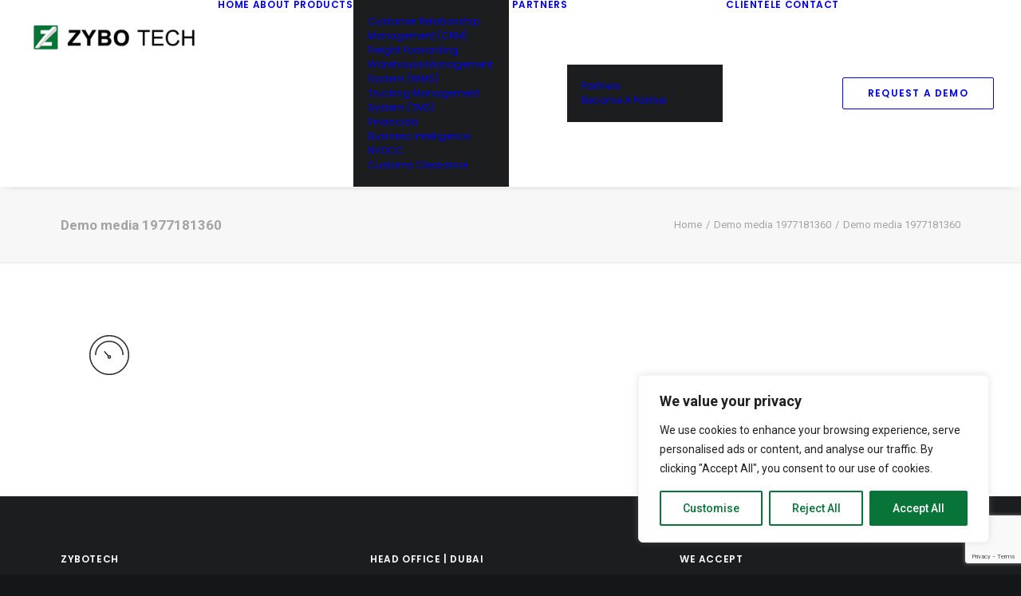

--- FILE ---
content_type: text/html; charset=utf-8
request_url: https://www.google.com/recaptcha/api2/anchor?ar=1&k=6LeHBtMUAAAAANctwO0UkrGCPdTpz1xBkxadG8OV&co=aHR0cHM6Ly96eWJvdGVjaC5jb206NDQz&hl=en&v=N67nZn4AqZkNcbeMu4prBgzg&size=invisible&anchor-ms=20000&execute-ms=30000&cb=p0haqtksqd9c
body_size: 48377
content:
<!DOCTYPE HTML><html dir="ltr" lang="en"><head><meta http-equiv="Content-Type" content="text/html; charset=UTF-8">
<meta http-equiv="X-UA-Compatible" content="IE=edge">
<title>reCAPTCHA</title>
<style type="text/css">
/* cyrillic-ext */
@font-face {
  font-family: 'Roboto';
  font-style: normal;
  font-weight: 400;
  font-stretch: 100%;
  src: url(//fonts.gstatic.com/s/roboto/v48/KFO7CnqEu92Fr1ME7kSn66aGLdTylUAMa3GUBHMdazTgWw.woff2) format('woff2');
  unicode-range: U+0460-052F, U+1C80-1C8A, U+20B4, U+2DE0-2DFF, U+A640-A69F, U+FE2E-FE2F;
}
/* cyrillic */
@font-face {
  font-family: 'Roboto';
  font-style: normal;
  font-weight: 400;
  font-stretch: 100%;
  src: url(//fonts.gstatic.com/s/roboto/v48/KFO7CnqEu92Fr1ME7kSn66aGLdTylUAMa3iUBHMdazTgWw.woff2) format('woff2');
  unicode-range: U+0301, U+0400-045F, U+0490-0491, U+04B0-04B1, U+2116;
}
/* greek-ext */
@font-face {
  font-family: 'Roboto';
  font-style: normal;
  font-weight: 400;
  font-stretch: 100%;
  src: url(//fonts.gstatic.com/s/roboto/v48/KFO7CnqEu92Fr1ME7kSn66aGLdTylUAMa3CUBHMdazTgWw.woff2) format('woff2');
  unicode-range: U+1F00-1FFF;
}
/* greek */
@font-face {
  font-family: 'Roboto';
  font-style: normal;
  font-weight: 400;
  font-stretch: 100%;
  src: url(//fonts.gstatic.com/s/roboto/v48/KFO7CnqEu92Fr1ME7kSn66aGLdTylUAMa3-UBHMdazTgWw.woff2) format('woff2');
  unicode-range: U+0370-0377, U+037A-037F, U+0384-038A, U+038C, U+038E-03A1, U+03A3-03FF;
}
/* math */
@font-face {
  font-family: 'Roboto';
  font-style: normal;
  font-weight: 400;
  font-stretch: 100%;
  src: url(//fonts.gstatic.com/s/roboto/v48/KFO7CnqEu92Fr1ME7kSn66aGLdTylUAMawCUBHMdazTgWw.woff2) format('woff2');
  unicode-range: U+0302-0303, U+0305, U+0307-0308, U+0310, U+0312, U+0315, U+031A, U+0326-0327, U+032C, U+032F-0330, U+0332-0333, U+0338, U+033A, U+0346, U+034D, U+0391-03A1, U+03A3-03A9, U+03B1-03C9, U+03D1, U+03D5-03D6, U+03F0-03F1, U+03F4-03F5, U+2016-2017, U+2034-2038, U+203C, U+2040, U+2043, U+2047, U+2050, U+2057, U+205F, U+2070-2071, U+2074-208E, U+2090-209C, U+20D0-20DC, U+20E1, U+20E5-20EF, U+2100-2112, U+2114-2115, U+2117-2121, U+2123-214F, U+2190, U+2192, U+2194-21AE, U+21B0-21E5, U+21F1-21F2, U+21F4-2211, U+2213-2214, U+2216-22FF, U+2308-230B, U+2310, U+2319, U+231C-2321, U+2336-237A, U+237C, U+2395, U+239B-23B7, U+23D0, U+23DC-23E1, U+2474-2475, U+25AF, U+25B3, U+25B7, U+25BD, U+25C1, U+25CA, U+25CC, U+25FB, U+266D-266F, U+27C0-27FF, U+2900-2AFF, U+2B0E-2B11, U+2B30-2B4C, U+2BFE, U+3030, U+FF5B, U+FF5D, U+1D400-1D7FF, U+1EE00-1EEFF;
}
/* symbols */
@font-face {
  font-family: 'Roboto';
  font-style: normal;
  font-weight: 400;
  font-stretch: 100%;
  src: url(//fonts.gstatic.com/s/roboto/v48/KFO7CnqEu92Fr1ME7kSn66aGLdTylUAMaxKUBHMdazTgWw.woff2) format('woff2');
  unicode-range: U+0001-000C, U+000E-001F, U+007F-009F, U+20DD-20E0, U+20E2-20E4, U+2150-218F, U+2190, U+2192, U+2194-2199, U+21AF, U+21E6-21F0, U+21F3, U+2218-2219, U+2299, U+22C4-22C6, U+2300-243F, U+2440-244A, U+2460-24FF, U+25A0-27BF, U+2800-28FF, U+2921-2922, U+2981, U+29BF, U+29EB, U+2B00-2BFF, U+4DC0-4DFF, U+FFF9-FFFB, U+10140-1018E, U+10190-1019C, U+101A0, U+101D0-101FD, U+102E0-102FB, U+10E60-10E7E, U+1D2C0-1D2D3, U+1D2E0-1D37F, U+1F000-1F0FF, U+1F100-1F1AD, U+1F1E6-1F1FF, U+1F30D-1F30F, U+1F315, U+1F31C, U+1F31E, U+1F320-1F32C, U+1F336, U+1F378, U+1F37D, U+1F382, U+1F393-1F39F, U+1F3A7-1F3A8, U+1F3AC-1F3AF, U+1F3C2, U+1F3C4-1F3C6, U+1F3CA-1F3CE, U+1F3D4-1F3E0, U+1F3ED, U+1F3F1-1F3F3, U+1F3F5-1F3F7, U+1F408, U+1F415, U+1F41F, U+1F426, U+1F43F, U+1F441-1F442, U+1F444, U+1F446-1F449, U+1F44C-1F44E, U+1F453, U+1F46A, U+1F47D, U+1F4A3, U+1F4B0, U+1F4B3, U+1F4B9, U+1F4BB, U+1F4BF, U+1F4C8-1F4CB, U+1F4D6, U+1F4DA, U+1F4DF, U+1F4E3-1F4E6, U+1F4EA-1F4ED, U+1F4F7, U+1F4F9-1F4FB, U+1F4FD-1F4FE, U+1F503, U+1F507-1F50B, U+1F50D, U+1F512-1F513, U+1F53E-1F54A, U+1F54F-1F5FA, U+1F610, U+1F650-1F67F, U+1F687, U+1F68D, U+1F691, U+1F694, U+1F698, U+1F6AD, U+1F6B2, U+1F6B9-1F6BA, U+1F6BC, U+1F6C6-1F6CF, U+1F6D3-1F6D7, U+1F6E0-1F6EA, U+1F6F0-1F6F3, U+1F6F7-1F6FC, U+1F700-1F7FF, U+1F800-1F80B, U+1F810-1F847, U+1F850-1F859, U+1F860-1F887, U+1F890-1F8AD, U+1F8B0-1F8BB, U+1F8C0-1F8C1, U+1F900-1F90B, U+1F93B, U+1F946, U+1F984, U+1F996, U+1F9E9, U+1FA00-1FA6F, U+1FA70-1FA7C, U+1FA80-1FA89, U+1FA8F-1FAC6, U+1FACE-1FADC, U+1FADF-1FAE9, U+1FAF0-1FAF8, U+1FB00-1FBFF;
}
/* vietnamese */
@font-face {
  font-family: 'Roboto';
  font-style: normal;
  font-weight: 400;
  font-stretch: 100%;
  src: url(//fonts.gstatic.com/s/roboto/v48/KFO7CnqEu92Fr1ME7kSn66aGLdTylUAMa3OUBHMdazTgWw.woff2) format('woff2');
  unicode-range: U+0102-0103, U+0110-0111, U+0128-0129, U+0168-0169, U+01A0-01A1, U+01AF-01B0, U+0300-0301, U+0303-0304, U+0308-0309, U+0323, U+0329, U+1EA0-1EF9, U+20AB;
}
/* latin-ext */
@font-face {
  font-family: 'Roboto';
  font-style: normal;
  font-weight: 400;
  font-stretch: 100%;
  src: url(//fonts.gstatic.com/s/roboto/v48/KFO7CnqEu92Fr1ME7kSn66aGLdTylUAMa3KUBHMdazTgWw.woff2) format('woff2');
  unicode-range: U+0100-02BA, U+02BD-02C5, U+02C7-02CC, U+02CE-02D7, U+02DD-02FF, U+0304, U+0308, U+0329, U+1D00-1DBF, U+1E00-1E9F, U+1EF2-1EFF, U+2020, U+20A0-20AB, U+20AD-20C0, U+2113, U+2C60-2C7F, U+A720-A7FF;
}
/* latin */
@font-face {
  font-family: 'Roboto';
  font-style: normal;
  font-weight: 400;
  font-stretch: 100%;
  src: url(//fonts.gstatic.com/s/roboto/v48/KFO7CnqEu92Fr1ME7kSn66aGLdTylUAMa3yUBHMdazQ.woff2) format('woff2');
  unicode-range: U+0000-00FF, U+0131, U+0152-0153, U+02BB-02BC, U+02C6, U+02DA, U+02DC, U+0304, U+0308, U+0329, U+2000-206F, U+20AC, U+2122, U+2191, U+2193, U+2212, U+2215, U+FEFF, U+FFFD;
}
/* cyrillic-ext */
@font-face {
  font-family: 'Roboto';
  font-style: normal;
  font-weight: 500;
  font-stretch: 100%;
  src: url(//fonts.gstatic.com/s/roboto/v48/KFO7CnqEu92Fr1ME7kSn66aGLdTylUAMa3GUBHMdazTgWw.woff2) format('woff2');
  unicode-range: U+0460-052F, U+1C80-1C8A, U+20B4, U+2DE0-2DFF, U+A640-A69F, U+FE2E-FE2F;
}
/* cyrillic */
@font-face {
  font-family: 'Roboto';
  font-style: normal;
  font-weight: 500;
  font-stretch: 100%;
  src: url(//fonts.gstatic.com/s/roboto/v48/KFO7CnqEu92Fr1ME7kSn66aGLdTylUAMa3iUBHMdazTgWw.woff2) format('woff2');
  unicode-range: U+0301, U+0400-045F, U+0490-0491, U+04B0-04B1, U+2116;
}
/* greek-ext */
@font-face {
  font-family: 'Roboto';
  font-style: normal;
  font-weight: 500;
  font-stretch: 100%;
  src: url(//fonts.gstatic.com/s/roboto/v48/KFO7CnqEu92Fr1ME7kSn66aGLdTylUAMa3CUBHMdazTgWw.woff2) format('woff2');
  unicode-range: U+1F00-1FFF;
}
/* greek */
@font-face {
  font-family: 'Roboto';
  font-style: normal;
  font-weight: 500;
  font-stretch: 100%;
  src: url(//fonts.gstatic.com/s/roboto/v48/KFO7CnqEu92Fr1ME7kSn66aGLdTylUAMa3-UBHMdazTgWw.woff2) format('woff2');
  unicode-range: U+0370-0377, U+037A-037F, U+0384-038A, U+038C, U+038E-03A1, U+03A3-03FF;
}
/* math */
@font-face {
  font-family: 'Roboto';
  font-style: normal;
  font-weight: 500;
  font-stretch: 100%;
  src: url(//fonts.gstatic.com/s/roboto/v48/KFO7CnqEu92Fr1ME7kSn66aGLdTylUAMawCUBHMdazTgWw.woff2) format('woff2');
  unicode-range: U+0302-0303, U+0305, U+0307-0308, U+0310, U+0312, U+0315, U+031A, U+0326-0327, U+032C, U+032F-0330, U+0332-0333, U+0338, U+033A, U+0346, U+034D, U+0391-03A1, U+03A3-03A9, U+03B1-03C9, U+03D1, U+03D5-03D6, U+03F0-03F1, U+03F4-03F5, U+2016-2017, U+2034-2038, U+203C, U+2040, U+2043, U+2047, U+2050, U+2057, U+205F, U+2070-2071, U+2074-208E, U+2090-209C, U+20D0-20DC, U+20E1, U+20E5-20EF, U+2100-2112, U+2114-2115, U+2117-2121, U+2123-214F, U+2190, U+2192, U+2194-21AE, U+21B0-21E5, U+21F1-21F2, U+21F4-2211, U+2213-2214, U+2216-22FF, U+2308-230B, U+2310, U+2319, U+231C-2321, U+2336-237A, U+237C, U+2395, U+239B-23B7, U+23D0, U+23DC-23E1, U+2474-2475, U+25AF, U+25B3, U+25B7, U+25BD, U+25C1, U+25CA, U+25CC, U+25FB, U+266D-266F, U+27C0-27FF, U+2900-2AFF, U+2B0E-2B11, U+2B30-2B4C, U+2BFE, U+3030, U+FF5B, U+FF5D, U+1D400-1D7FF, U+1EE00-1EEFF;
}
/* symbols */
@font-face {
  font-family: 'Roboto';
  font-style: normal;
  font-weight: 500;
  font-stretch: 100%;
  src: url(//fonts.gstatic.com/s/roboto/v48/KFO7CnqEu92Fr1ME7kSn66aGLdTylUAMaxKUBHMdazTgWw.woff2) format('woff2');
  unicode-range: U+0001-000C, U+000E-001F, U+007F-009F, U+20DD-20E0, U+20E2-20E4, U+2150-218F, U+2190, U+2192, U+2194-2199, U+21AF, U+21E6-21F0, U+21F3, U+2218-2219, U+2299, U+22C4-22C6, U+2300-243F, U+2440-244A, U+2460-24FF, U+25A0-27BF, U+2800-28FF, U+2921-2922, U+2981, U+29BF, U+29EB, U+2B00-2BFF, U+4DC0-4DFF, U+FFF9-FFFB, U+10140-1018E, U+10190-1019C, U+101A0, U+101D0-101FD, U+102E0-102FB, U+10E60-10E7E, U+1D2C0-1D2D3, U+1D2E0-1D37F, U+1F000-1F0FF, U+1F100-1F1AD, U+1F1E6-1F1FF, U+1F30D-1F30F, U+1F315, U+1F31C, U+1F31E, U+1F320-1F32C, U+1F336, U+1F378, U+1F37D, U+1F382, U+1F393-1F39F, U+1F3A7-1F3A8, U+1F3AC-1F3AF, U+1F3C2, U+1F3C4-1F3C6, U+1F3CA-1F3CE, U+1F3D4-1F3E0, U+1F3ED, U+1F3F1-1F3F3, U+1F3F5-1F3F7, U+1F408, U+1F415, U+1F41F, U+1F426, U+1F43F, U+1F441-1F442, U+1F444, U+1F446-1F449, U+1F44C-1F44E, U+1F453, U+1F46A, U+1F47D, U+1F4A3, U+1F4B0, U+1F4B3, U+1F4B9, U+1F4BB, U+1F4BF, U+1F4C8-1F4CB, U+1F4D6, U+1F4DA, U+1F4DF, U+1F4E3-1F4E6, U+1F4EA-1F4ED, U+1F4F7, U+1F4F9-1F4FB, U+1F4FD-1F4FE, U+1F503, U+1F507-1F50B, U+1F50D, U+1F512-1F513, U+1F53E-1F54A, U+1F54F-1F5FA, U+1F610, U+1F650-1F67F, U+1F687, U+1F68D, U+1F691, U+1F694, U+1F698, U+1F6AD, U+1F6B2, U+1F6B9-1F6BA, U+1F6BC, U+1F6C6-1F6CF, U+1F6D3-1F6D7, U+1F6E0-1F6EA, U+1F6F0-1F6F3, U+1F6F7-1F6FC, U+1F700-1F7FF, U+1F800-1F80B, U+1F810-1F847, U+1F850-1F859, U+1F860-1F887, U+1F890-1F8AD, U+1F8B0-1F8BB, U+1F8C0-1F8C1, U+1F900-1F90B, U+1F93B, U+1F946, U+1F984, U+1F996, U+1F9E9, U+1FA00-1FA6F, U+1FA70-1FA7C, U+1FA80-1FA89, U+1FA8F-1FAC6, U+1FACE-1FADC, U+1FADF-1FAE9, U+1FAF0-1FAF8, U+1FB00-1FBFF;
}
/* vietnamese */
@font-face {
  font-family: 'Roboto';
  font-style: normal;
  font-weight: 500;
  font-stretch: 100%;
  src: url(//fonts.gstatic.com/s/roboto/v48/KFO7CnqEu92Fr1ME7kSn66aGLdTylUAMa3OUBHMdazTgWw.woff2) format('woff2');
  unicode-range: U+0102-0103, U+0110-0111, U+0128-0129, U+0168-0169, U+01A0-01A1, U+01AF-01B0, U+0300-0301, U+0303-0304, U+0308-0309, U+0323, U+0329, U+1EA0-1EF9, U+20AB;
}
/* latin-ext */
@font-face {
  font-family: 'Roboto';
  font-style: normal;
  font-weight: 500;
  font-stretch: 100%;
  src: url(//fonts.gstatic.com/s/roboto/v48/KFO7CnqEu92Fr1ME7kSn66aGLdTylUAMa3KUBHMdazTgWw.woff2) format('woff2');
  unicode-range: U+0100-02BA, U+02BD-02C5, U+02C7-02CC, U+02CE-02D7, U+02DD-02FF, U+0304, U+0308, U+0329, U+1D00-1DBF, U+1E00-1E9F, U+1EF2-1EFF, U+2020, U+20A0-20AB, U+20AD-20C0, U+2113, U+2C60-2C7F, U+A720-A7FF;
}
/* latin */
@font-face {
  font-family: 'Roboto';
  font-style: normal;
  font-weight: 500;
  font-stretch: 100%;
  src: url(//fonts.gstatic.com/s/roboto/v48/KFO7CnqEu92Fr1ME7kSn66aGLdTylUAMa3yUBHMdazQ.woff2) format('woff2');
  unicode-range: U+0000-00FF, U+0131, U+0152-0153, U+02BB-02BC, U+02C6, U+02DA, U+02DC, U+0304, U+0308, U+0329, U+2000-206F, U+20AC, U+2122, U+2191, U+2193, U+2212, U+2215, U+FEFF, U+FFFD;
}
/* cyrillic-ext */
@font-face {
  font-family: 'Roboto';
  font-style: normal;
  font-weight: 900;
  font-stretch: 100%;
  src: url(//fonts.gstatic.com/s/roboto/v48/KFO7CnqEu92Fr1ME7kSn66aGLdTylUAMa3GUBHMdazTgWw.woff2) format('woff2');
  unicode-range: U+0460-052F, U+1C80-1C8A, U+20B4, U+2DE0-2DFF, U+A640-A69F, U+FE2E-FE2F;
}
/* cyrillic */
@font-face {
  font-family: 'Roboto';
  font-style: normal;
  font-weight: 900;
  font-stretch: 100%;
  src: url(//fonts.gstatic.com/s/roboto/v48/KFO7CnqEu92Fr1ME7kSn66aGLdTylUAMa3iUBHMdazTgWw.woff2) format('woff2');
  unicode-range: U+0301, U+0400-045F, U+0490-0491, U+04B0-04B1, U+2116;
}
/* greek-ext */
@font-face {
  font-family: 'Roboto';
  font-style: normal;
  font-weight: 900;
  font-stretch: 100%;
  src: url(//fonts.gstatic.com/s/roboto/v48/KFO7CnqEu92Fr1ME7kSn66aGLdTylUAMa3CUBHMdazTgWw.woff2) format('woff2');
  unicode-range: U+1F00-1FFF;
}
/* greek */
@font-face {
  font-family: 'Roboto';
  font-style: normal;
  font-weight: 900;
  font-stretch: 100%;
  src: url(//fonts.gstatic.com/s/roboto/v48/KFO7CnqEu92Fr1ME7kSn66aGLdTylUAMa3-UBHMdazTgWw.woff2) format('woff2');
  unicode-range: U+0370-0377, U+037A-037F, U+0384-038A, U+038C, U+038E-03A1, U+03A3-03FF;
}
/* math */
@font-face {
  font-family: 'Roboto';
  font-style: normal;
  font-weight: 900;
  font-stretch: 100%;
  src: url(//fonts.gstatic.com/s/roboto/v48/KFO7CnqEu92Fr1ME7kSn66aGLdTylUAMawCUBHMdazTgWw.woff2) format('woff2');
  unicode-range: U+0302-0303, U+0305, U+0307-0308, U+0310, U+0312, U+0315, U+031A, U+0326-0327, U+032C, U+032F-0330, U+0332-0333, U+0338, U+033A, U+0346, U+034D, U+0391-03A1, U+03A3-03A9, U+03B1-03C9, U+03D1, U+03D5-03D6, U+03F0-03F1, U+03F4-03F5, U+2016-2017, U+2034-2038, U+203C, U+2040, U+2043, U+2047, U+2050, U+2057, U+205F, U+2070-2071, U+2074-208E, U+2090-209C, U+20D0-20DC, U+20E1, U+20E5-20EF, U+2100-2112, U+2114-2115, U+2117-2121, U+2123-214F, U+2190, U+2192, U+2194-21AE, U+21B0-21E5, U+21F1-21F2, U+21F4-2211, U+2213-2214, U+2216-22FF, U+2308-230B, U+2310, U+2319, U+231C-2321, U+2336-237A, U+237C, U+2395, U+239B-23B7, U+23D0, U+23DC-23E1, U+2474-2475, U+25AF, U+25B3, U+25B7, U+25BD, U+25C1, U+25CA, U+25CC, U+25FB, U+266D-266F, U+27C0-27FF, U+2900-2AFF, U+2B0E-2B11, U+2B30-2B4C, U+2BFE, U+3030, U+FF5B, U+FF5D, U+1D400-1D7FF, U+1EE00-1EEFF;
}
/* symbols */
@font-face {
  font-family: 'Roboto';
  font-style: normal;
  font-weight: 900;
  font-stretch: 100%;
  src: url(//fonts.gstatic.com/s/roboto/v48/KFO7CnqEu92Fr1ME7kSn66aGLdTylUAMaxKUBHMdazTgWw.woff2) format('woff2');
  unicode-range: U+0001-000C, U+000E-001F, U+007F-009F, U+20DD-20E0, U+20E2-20E4, U+2150-218F, U+2190, U+2192, U+2194-2199, U+21AF, U+21E6-21F0, U+21F3, U+2218-2219, U+2299, U+22C4-22C6, U+2300-243F, U+2440-244A, U+2460-24FF, U+25A0-27BF, U+2800-28FF, U+2921-2922, U+2981, U+29BF, U+29EB, U+2B00-2BFF, U+4DC0-4DFF, U+FFF9-FFFB, U+10140-1018E, U+10190-1019C, U+101A0, U+101D0-101FD, U+102E0-102FB, U+10E60-10E7E, U+1D2C0-1D2D3, U+1D2E0-1D37F, U+1F000-1F0FF, U+1F100-1F1AD, U+1F1E6-1F1FF, U+1F30D-1F30F, U+1F315, U+1F31C, U+1F31E, U+1F320-1F32C, U+1F336, U+1F378, U+1F37D, U+1F382, U+1F393-1F39F, U+1F3A7-1F3A8, U+1F3AC-1F3AF, U+1F3C2, U+1F3C4-1F3C6, U+1F3CA-1F3CE, U+1F3D4-1F3E0, U+1F3ED, U+1F3F1-1F3F3, U+1F3F5-1F3F7, U+1F408, U+1F415, U+1F41F, U+1F426, U+1F43F, U+1F441-1F442, U+1F444, U+1F446-1F449, U+1F44C-1F44E, U+1F453, U+1F46A, U+1F47D, U+1F4A3, U+1F4B0, U+1F4B3, U+1F4B9, U+1F4BB, U+1F4BF, U+1F4C8-1F4CB, U+1F4D6, U+1F4DA, U+1F4DF, U+1F4E3-1F4E6, U+1F4EA-1F4ED, U+1F4F7, U+1F4F9-1F4FB, U+1F4FD-1F4FE, U+1F503, U+1F507-1F50B, U+1F50D, U+1F512-1F513, U+1F53E-1F54A, U+1F54F-1F5FA, U+1F610, U+1F650-1F67F, U+1F687, U+1F68D, U+1F691, U+1F694, U+1F698, U+1F6AD, U+1F6B2, U+1F6B9-1F6BA, U+1F6BC, U+1F6C6-1F6CF, U+1F6D3-1F6D7, U+1F6E0-1F6EA, U+1F6F0-1F6F3, U+1F6F7-1F6FC, U+1F700-1F7FF, U+1F800-1F80B, U+1F810-1F847, U+1F850-1F859, U+1F860-1F887, U+1F890-1F8AD, U+1F8B0-1F8BB, U+1F8C0-1F8C1, U+1F900-1F90B, U+1F93B, U+1F946, U+1F984, U+1F996, U+1F9E9, U+1FA00-1FA6F, U+1FA70-1FA7C, U+1FA80-1FA89, U+1FA8F-1FAC6, U+1FACE-1FADC, U+1FADF-1FAE9, U+1FAF0-1FAF8, U+1FB00-1FBFF;
}
/* vietnamese */
@font-face {
  font-family: 'Roboto';
  font-style: normal;
  font-weight: 900;
  font-stretch: 100%;
  src: url(//fonts.gstatic.com/s/roboto/v48/KFO7CnqEu92Fr1ME7kSn66aGLdTylUAMa3OUBHMdazTgWw.woff2) format('woff2');
  unicode-range: U+0102-0103, U+0110-0111, U+0128-0129, U+0168-0169, U+01A0-01A1, U+01AF-01B0, U+0300-0301, U+0303-0304, U+0308-0309, U+0323, U+0329, U+1EA0-1EF9, U+20AB;
}
/* latin-ext */
@font-face {
  font-family: 'Roboto';
  font-style: normal;
  font-weight: 900;
  font-stretch: 100%;
  src: url(//fonts.gstatic.com/s/roboto/v48/KFO7CnqEu92Fr1ME7kSn66aGLdTylUAMa3KUBHMdazTgWw.woff2) format('woff2');
  unicode-range: U+0100-02BA, U+02BD-02C5, U+02C7-02CC, U+02CE-02D7, U+02DD-02FF, U+0304, U+0308, U+0329, U+1D00-1DBF, U+1E00-1E9F, U+1EF2-1EFF, U+2020, U+20A0-20AB, U+20AD-20C0, U+2113, U+2C60-2C7F, U+A720-A7FF;
}
/* latin */
@font-face {
  font-family: 'Roboto';
  font-style: normal;
  font-weight: 900;
  font-stretch: 100%;
  src: url(//fonts.gstatic.com/s/roboto/v48/KFO7CnqEu92Fr1ME7kSn66aGLdTylUAMa3yUBHMdazQ.woff2) format('woff2');
  unicode-range: U+0000-00FF, U+0131, U+0152-0153, U+02BB-02BC, U+02C6, U+02DA, U+02DC, U+0304, U+0308, U+0329, U+2000-206F, U+20AC, U+2122, U+2191, U+2193, U+2212, U+2215, U+FEFF, U+FFFD;
}

</style>
<link rel="stylesheet" type="text/css" href="https://www.gstatic.com/recaptcha/releases/N67nZn4AqZkNcbeMu4prBgzg/styles__ltr.css">
<script nonce="bqqpprMPITP-38VR9sIpzw" type="text/javascript">window['__recaptcha_api'] = 'https://www.google.com/recaptcha/api2/';</script>
<script type="text/javascript" src="https://www.gstatic.com/recaptcha/releases/N67nZn4AqZkNcbeMu4prBgzg/recaptcha__en.js" nonce="bqqpprMPITP-38VR9sIpzw">
      
    </script></head>
<body><div id="rc-anchor-alert" class="rc-anchor-alert"></div>
<input type="hidden" id="recaptcha-token" value="[base64]">
<script type="text/javascript" nonce="bqqpprMPITP-38VR9sIpzw">
      recaptcha.anchor.Main.init("[\x22ainput\x22,[\x22bgdata\x22,\x22\x22,\[base64]/[base64]/[base64]/[base64]/[base64]/[base64]/KGcoTywyNTMsTy5PKSxVRyhPLEMpKTpnKE8sMjUzLEMpLE8pKSxsKSksTykpfSxieT1mdW5jdGlvbihDLE8sdSxsKXtmb3IobD0odT1SKEMpLDApO08+MDtPLS0pbD1sPDw4fFooQyk7ZyhDLHUsbCl9LFVHPWZ1bmN0aW9uKEMsTyl7Qy5pLmxlbmd0aD4xMDQ/[base64]/[base64]/[base64]/[base64]/[base64]/[base64]/[base64]\\u003d\x22,\[base64]\x22,\x22w4QCw5wNwoBzwpYoY3BSAF1TTsKvw4XDqsKtc3PCrn7ChcOcw7VswrHCqcKHNRHCnW5Pc8O9CcOYCATDojojBcOtMhrCgGPDp1w2woJ6cGnDlTNow4k3WinDiEDDtcKecS7DoFzDg0TDmcONFUIQHk0RwrREwrA1wq9zTh1Dw6nClcKNw6PDljYFwqQwwp/DjsOsw6Qiw43Di8OfQVEfwpZtQChSwqXCoGpqeMOWwrTCrnVfcEHCkV5xw5HCt3h7w7rCg8OiZSJvWQ7DggPCuQwZYjFGw5Bawow6HsO/w57CkcKjfEUewot1TArCmcO/wpsswq9CwoTCmX7Cn8KOARDCkgNsW8OtSx7DiyMNesK9w5pALnBrYsOvw65DIMKcNcOHJGRSNkDCv8O1RsODcl3CocOYATjCmDjCozg8w67DgmkCdsO5wo3Drm4fDgwYw6nDo8OIZRU8BcOEDsKmw7jCi2vDsMOZNcOVw4d/[base64]/DsMKrwox5BsODTF7DgSYCwpBTw5pBBVI8wqrDkMOfw6ggDFhLDjHChcKQNcK7YMOXw7ZlOg0fwoInw5zCjksUw5DDs8K2E8OWEcKGPMK9XFDCp2pyU37DmMK0wr1gJsO/w6DDi8K/cH3CpCbDl8OKKsKjwpAFwpfClsODwo/DocKRZcORw4rClXEXXMOrwp/Ck8OyMk/DnEINA8OKGnx0w4DDtcOeQ1LDnV45X8OIwqNtbENtZAjDqcK6w7FVT8OZMXPClQrDpcKdw79pwpIgwpfDi0rDpW0NwqfCusKOwqRXAsKqecO1ESTCqMKFMHYXwqdGBlQjQnPCr8KlwqUfekxULcKAwrXCgGLDvsKew61Mw4dYwqTDqcKmHkkNScOzKCfCoC/DksOww7hGOnPCssKDR1LDjMKxw64cw4FtwotgPm3DvsOHHsKNV8KbVW5XwrnDrkh3Fi/CgVxqKMK+AzZewpHCosKRJXfDg8K9OcKbw4nCjMO8KcOzwqMEwpXDu8KbPcOSw5rCo8KoXMKxH17CjjHCvC4gW8Kdw5XDvcO0w6Z6w4IQIsKow4hpMjTDhA5IH8OPD8K6Rw0cw65pRMOiYMKtwpTCncK/[base64]/CosK1w5HDqCXDoMKNwp7DqClLwoh6wrg/wrpvw5YmL8OEClzDvkDClMKUIHjCrsK4wqfCvcOwEgROwrzDt0RKSwPDl3zDv3QLwodlwqLCk8OpCxVvwptaRsKHRwzDk2YcRMKZwrzCkC/CtcKVw48eQgjCtVQpGnHCqGUww5rCn250w47Cq8KkbnHDn8OMw4TDrjVlJT4yw7kJaEDCk3Vpw5fDrcOiwpnDvTXCpMOBMlfClU3DhUhVDEIQw58XBcOJIsKYw6/DtSvDmHHDuUVlfl4Xw6YmD8KDw7pZw7sLHkgYDcKNSH7CjcKSf1U2w5bDhUfChBDDizbChxliQkQTwqUUw6bDnU7Cv33DtsOtwroRwpTCkUsWDV5uw5DDvmQIJmVhRTrDiMOkw5w8wqt/w61PN8KvAMK2w4AfwqRnRTvDn8Knw6wBw5zCvzI/wr8nacKrw6rDhsOWOsK7LAbDqsK3w5fCqT96U2o1w44tDMKLFcKxcyTCvsODw4HDl8O7K8OZIHM3M3FqwrfCsxs6w4nDi0/CvHgTwrnCvcOjw53DthnDo8KxCmsIPcKWw4rDqXdowovDu8OwwozDtMK1ND/[base64]/[base64]/DtcKDD8K+MMOkwpPDkSoqwptIFzFKwqkdwqwlwpkTEQwywrjCpio6YsKswqxrw5zDvT3Cshx3fV3DgWXCmsKIwrZpwo/DgzPDocOTw7rCrcKIG3lQwozDsMOuSsOEw4fDgjHCqHLCjsKxwo/DvMKJBlLDr2DCuAnDhMKlPsOiclxAYXA/wrLCizRvw6HDrMOSTcOzw6rDvVVvw7ZzKsOkwpENJC5gATHCg1zCuEMpYMOww6tnUcO0w502QCjDjl0TwpfDjMKwCsK/UMK/JcOlwrXCl8KDw4ITwrxWXsKsbVzDphBhw7HDuWjDqhI0w5oJMMOYwr1Bwr/DmcOKwqNfQT9MwpXCpMOAYVDCrsKSXcKlw4E8w7o2IcOdX8OVKcKxw4Y0OMK1BRvCgyBcfkk2w4LDiGQGwpfDoMK9bMKrXsOzwrLDuMOVNG/DpcOMA2EHw5TCvMOxFsKAImzDhsKeXjXCusKmwoFiw4RdwqXDmsK+elJfEcOORnHCuzh/IsKSGBHDsMKTw71mOCjCgHnDqUvCqRPCqSgQw4kHw5PCsSTDvhVrb8KDTR4Ewr7CrMOrEA/Cq3bCgMO6w4Yvwp0ww58CeijClGTCjsKew49Twrg8L19iw40AEcOiT8O7S8KxwrFww7bDqAMdwo/DvcKBRS7CtcKPw51owoDDjcKeE8OOA0HCsCbCh2DCmFTCuQTDp1QVwodUwqzCpsO4wrgQw7YcJ8OCVAVEw7LDssO4wrvDgTF4w74ewp/[base64]/w6MYwohqw77ComTDrkF/ISlXTnLDsMOKQ8OqSk7CosO9w7I0fh8RUMKkwpMWAWI3wqIvJ8Kvw54yLDbCkmbCmMK0w51ka8KGbMOMwpLCmsKRwqM7ScKeVcOrRMOGw7cAAcOLGwYQJ8K1MgvCl8Oow61bAMOkJwXDhsKOwpvDtsK7wrtgIl15FjRdwo/[base64]/[base64]/Dgw0rM8OSW8K/wqvDhcKubFt3JMOTKEtSw7nCkH9sZEBQPhNyfhRte8K5ZMKOwpUJKcOtDsOqMsKWKsOjOsOoI8K5FMOZw60EwoYBdcO3w4pLVA0fR1d6IsK+QjFOBkZpwp/Dn8K7w499w4VHw481wpBmNwtnenrDjcKSw48/[base64]/ChsKsGcKXwoEBw6ICEcOOE1XCjcKXecKVFQt0wrbCgcOXM8O8w5AIwoV4WAtfw4zCog5cJMKiJMKyV1k1w4Efw4bDjMO7PMObw6puEMOhIMKsUxhKwpHCgsKvB8KAS8KFVMOMScOVYMK1P3cCO8KjwrwLw6rDh8K6w5lIBj/DucOJwoHCgClWPj8ZwqTCuG4Fw5HDtFzDsMKDwoE1JxrDv8KaBxjDgMO3RVPCqyfChkIpUcKUw5bDtcO0w5YONMKeVMKXwqsXw4rCpl5dXsOvUMOSSBwpw43DqXoWwog0CcKFR8OxHkfDs000C8Onwq/CvGvClMOFW8OMZVofOFQCw4NbEgTDiHkXw7TDlm7CtwpTCQfCmwrDjsO9w7puw5PDusK3dsOQASQZb8O1wrF3BWHChMOqHMK9woHChQkVMcOZw5c9Y8Kqw6IwXwlIwppbw5fDhU5jcsOkw6/DsMOiMcOww7Vjw5tXwqBiwqNdKDkDwoPCgcOZbgTCoj0vUMOWNMO/N8Knw6wqBRLDhcKVw4XCsMKhw4PCoRPCmg7DrCLDlG/[base64]/[base64]/wpBTwqcXw48UFWRswofDscKiwrXCs0hfwoLDmWoUOzd7J8OZwqXChWfCsxcXwq/[base64]/[base64]/[base64]/AwEew6jCuGPCmDwVw5jDqcONw7czwqvCgMO4CsKNZMK4L8O8wr0xZhDDuHsaTAjDocKhfBNJFsK9wqQRwpJmecO9w4MXw6BSwr1LWMO8PsKHw4RmTApBw5FuwobCjsO6Z8OhRRPCqMKOw79Vw7/Cl8KvVMOPw4HDi8Ohwocsw5LCp8O+XmHDr2ILwo/Dl8OBPU5EacOKJ0fDscOEwow4w6jDjsO/w4ELwp3DmFRDw7ZDwrs+wpAxbSXCkWjCv33Dl0nCmcOdbE/[base64]/O8KxwoBvCinDoikRw7pGw7/Cn8OZwoN4X0DCthnCiwoiw6vDo2ouwpDDlXFVw5LCo2U8wpXCiRsZw7E5w5UUw7oew61wwrEMM8KYw6/[base64]/DvMOSwq/CnMKBLX/[base64]/Dl8Oew5HDocKDfWNpwq7CqjRjAQjDnsOKRMOFw7XDmcOaw4dGw5fCmsKewpbCrcKyAmzCpClRwojDtH7ChnjDiMKtw6waUMOTS8KTN3XCnQkKwpHCo8Ojwqddw7bDncKJwoXDjU8UIMORwr3ClsOqw5xvXcO/eHLCiMODGwHDlcOMU8K4Xh1UAnh4w7IIQ3h4E8O6RsKTw5/Ct8OPw7Y1ScK9Y8KVPwVTBsKiw5HDsVvDt3nCmmzCqzBAA8KOXMOYwoMEw6A3wpI2HDvCu8O9fC/DocO3VsO/w7kSw748AMOTwoLCuMO3w5HDjxPCnsORw5fCt8KpL0PDsnNqUcOBwq3Cl8KUw4FUVDYxOkHCsXx8w5DCr2B+wo7ClsO3w4TDocO2wrHDvGHDiMOUw4bDqG7Cs1XCrsKMCQ9WwoFOTnXClcOjw4LCqH/Dpm3DpcO/HBBcwr4Gw7huSmQyLHwecmJFA8KpMcOFJsKZwrzCpxfCl8Oow4V9XUBrPX7DilYiw53DsMOIwqHDpS1mwqvDuDVgwpDChxgow7Y8acKcwopMOMKow58CWSg5w57Dv3ZWWnYJUsK1w69mbAkzGsK1CzDCjcOvOgjDsMKNO8KbeHPDp8KMw6dSR8Kcw6ZGwp/[base64]/CmsK6EC/CucOnw7Rawo7DuMOgwpRYZ8KwwqFswpM5wpjDmFQPw5dCbsOHwr0NM8Ohw7/DtcOYw4MUwqHDl8OObcKBw6NWwq/ClQYYZ8O1w6A3w6/Chl7CiGvDgTUKwrlzSHHCslrDlggMwpLDscOSZihXw5xkcWzCt8Ovw47CmTzDqhvDgirCrcO7woUSw7U4w6DDs0XCmcKhJcOAw6U4O0BCwrpIwrhMZ0ddfMKCw59Fwo/[base64]/DpsOKZkoow6bCv8O+w4rDt3gRIiVTw5HDgsOfAXLDqyPDg8O3UCfCvMOcY8K9woDDuMOfw5rCl8K6woFbw6c+wrV4w6zDsFHCsUzDkXrDvsKpw6DClAtZwoIeYsK9A8OPA8OewoDCiMKHbMK/wqh+FH5nesKmMMONw5cgwrhPe8KKwpoCVScAwo1+UMKcw6oSw4vCrxx5ai7CpsOkwq/Cv8KhIGvChcK1wp05w654w7xWNcOQVUVkIMO4R8KmL8OwDTrDrVs3w6LCgngTw7RFwo4ow4bCvkQaO8OcwqDDrk1nw5TDmRvCgMKPK3DDmMOBPEZgIwcBH8KqwqrDqHzDucOZw6rDumPDqcOSTmnDtyhWwq9Pwqtpwp7CvsKywpkGNMORXDHCsg3CuxrCui/DnXsbw5zDj8KgFgc8w44BScOdwoBzfcOdAUwkSsK0D8O8QcOXw4XCmj/CiHQUIcOMFy7CoMKewrTDqUVMwpRdTcOLH8OSwqLDmCRWwpLDuXBkwrTCoMKnwq7DuMOcwpLCgk/Dugl2w4vCjy3Cp8KAEGo0w7vDjcOMC1bCucKJw5szFWrDkWPCmMKRwr/CijkNwobCmD7CiMOEw74LwpgZw5/DtjkDHMOhw5DDv3kvO8OmZcKzCTbDg8KKZg7Cj8OZw4sZwpwCF0XCn8OtwoMjR8O/wowKScOvd8OJHMOpGyhww401wpxAw4bDmVbCrzPCp8OAwpvCtMOlNMKSw4/ClSTDisOKccOBSGcZPg44NMK4wq3Cnyotw5/CnA7ChFTCiQVbw6PDtsKqw6lubGYiw5bCjEDDnMKSeUUxw7RkasKew6Q+wpF/w5jCinbDj0kCw5AzwqQLw7bDj8OVwo/CmcKGwrc+P8KvwrPCkAbDgsKScl3Ciy/CrsOrBVnCi8KaZX7Cm8OWwpMxLxUYwq3DoDA1SMO0YcOcwp/CtBDCmcKlfMOawp/DmFVYBxHDhR7Dp8Kewr8GwqjClcOKwrfDvyPDqMKZw5vCsEkfwqLCvFbDrMKIHCklBwPDmsO3eSTDqcKewrkuw7rCj0oVw49fw6/CnEvCksOyw7/CisOlBcOJCcOPIMOcS8K5wpxNRcOtw4TCgzNmUcOaKsKIbsOWOsOVCF/Ch8KdwoYiQjbCoCPDmcOhwpTCjn0vwoNJwqDDiBvDnF1IwpTCvMKJw5LDgh5dw61FScKhH8O2w4VoTsK/a0Mew7TCmUbDusKBwoswMcKKfgBlwot1wrwJCGHDnA9Bwo8gw6RUworChCzCqyxAwpPCllo8BE/Dkn1NwqrCnEPDr23Du8Kya2gEw4LCvizDiTfDj8Kow63DiMK6w4hwwpV2Xz/DsUEzw6XCvsKHEsKIw6vCsMKhwrgoI8OKEMK4woJHw5woWT90cS3CgMKbworDsSPDkn/DjEXCjXV5DwISQyfDrsKAMFx7w4nDu8O7w6VwIcOGw7FnUHPDv3doworDg8OXw7rDhgpca0HCnXtkwrYQacO/wpzCjAvDvcOTw60nwosTw6U2w40BwqjDtMOAw7vCocOJHMKhw5Fsw4LCuyAzK8OYA8KSw5rCssO+wo/DtsKsO8KCw4rCrnREwptxw4hKVhDCrgHDkks/Sy8lwohEZsO9bsK1w7cMUcKtMcKLOSFXwq7DssKdwoLDnhDDqTfDti1EwrVvw4VRwqjCvAJCwrHCoAo/O8KTwp5AwrXCq8OAw7EUwpx/[base64]/Dpg/ChEs7w7bCt8KIw7TDhMKawrDCoC4Lw5wUZsKAGTfClBDDn2BdwqgRIFw8BMKtwpdMBlYjeTrCjCnCg8KqE8KBdFjCgBUfw7ROw43Cs059w5w/QTvCncKewotYw7fCo8O4TX8ewoTDjsOYw7R6bMO4wqkDw5bDqcKPwrB5w6x8w6TCqMOpbynDsBbClMOaQUQNwpcSGTfDkMKKM8O6w6xrwo4ew6fCisKBwogXwovCrsKfw7LCqW4lfVTCicOJw6jDlGw9w4FRw6fChwZpwrvCo0/DlcK4w6sjw6PDn8OGwoYmIsOvOsO9wrTDhsKywoZlTF4rw5hAw4XCnirCl2IoR2c5b3rDr8KCXcKlwo9HI8OxSsKiFDpre8OaJEYdwoA8woZDa8K4CMONwqbCh2rCjlcKAsOnwrjDigAEfcKmCsOTRV4/[base64]/CpVJPw7c2PVHDv8O7w4ISw4bDusKJHsK4GgsZHj0neMOswq3CscKhTzJqw44fw7DDksO9w7E+w7XDtyV6w4/CqBnCskvCs8O9wpYEwqLCj8O8wrEIw6fDqMOGw7PDn8KpZsOdEknDimAQwofCncK+wo9pwr/DnsOWw78pBB7Dl8O8w4wswqJTwpPDtiNYw6AWwrLDrEF/[base64]/CvcKCw4LCicKOwpDDjcKowop9R8Kgw6rCp8O7w7Y/bwrDgGhrE00Fwpwqw5BGw7LClkbDlTgCOgnCnMOPb2zDkR7Cr8KoAxPCisKcw7TCocKLIUBoPX11E8Kjw4wNNxLCh2dww6TDh0ldw4sEwrLDlcOXLcORw7TDo8K2InfCm8OmHcKzwrRqwrXDkMKFFX7DpUYcw5/[base64]/wpvDhsObwpnCr8OcwrlwXcOFTsOoYsKdPXTCqMOiCSdaworDh0dGwqQdfzQMJ1UBw73ClcOkwr/[base64]/ccKgw6Zvw4FwGBdVwqlTw5lqRcOFEcKHwq0lJ8OrwpXDu8K7GSoDw6Zjw5PCswh1w67DmcKSPwnDtsKgwpk2BcOzMcKRw5TClsOLJMOPbQR3wowqDsOPecKow7bDvwF/wqRQACUYwq/CsMKfAsOEwoxZw4nDqcOxwqTDnyRdKsO0QsOnJkHDrkbCqMOzwqDDusOkwqvDtcO7Gl54wq49YCpsWMONaT/Di8K/ZMOzf8KNw7XDsWTDhAczwoNhw4VDwoHCrVZGOMO8woHDp2wbw5F3H8KuwrbCisOzw5ZqTcKIJiczwq7DhcKyTsO/U8KEJsKOw501w6DCi0kmw5pTUBorw5DDmMO3wpvCq2p+V8Ohw4HCt8KQW8OJJ8OuWBc3w6cWw5vCjcK5wpbCr8OHMcO6wr98wrgDf8Oww4fCgFdDSsOmMsOQwqV+J37DoUPDh1rCkH7DvsK/wqlOwq3CtcKhw7V/DTrCrQrDrBtxw7oNcELDjw3DoMOmw6xzW1Mnw7vDq8Khw6LCrsKbIActw6wwwqxpKgRQU8KmVULDs8Oqw5TCpsKCwpLCk8OqwrTCvRXCpsOsFifCsCMTRE5Gwr3DkMOnIsKaWMK8EnnCqsKuwo0UYMKOOmsxecK7S8KkaC/DmjPDusOFw5bDocO3UMKHwpjDmMKNwq3DgGppwqEIw6Q7YGkmWVkawrfCkyXDgV/CglHDqhfDp0/[base64]/RcOzw7QCM8OAecK8w6Eowo5GwrDDlsK4wrPClTLCqsKQw51qesKaMMKFYcKNZk/DoMOwbSBPdAknw49KwrfDmcOlwpscw5/CshMrw67CnMORwojDjMKBwofCmMKpH8KnGsKsUTA8D8OHasKiVcK6w4IvwrV1YSIqLMKJw7EoS8OEw4vDk8Oyw6UpEjTDoMOLIMK8wqbDjTrDuG9Vw4wYwphKw6kkLcO2HsK3w4oaHWnCslPDuG/DhMK8RGR7ZChZw5vDo1t6A8KowrJ6w6kzwr/[base64]/Du8KYwqnCnmvDgk1ScMK6BcOMwrPDqcOhw5UvHytzQlwIFMOrFMKKH8O8V3/CsMKMOsKjc8OFw4XDmybCtlpvekMnw5jDtMOJCi7CisKsKFnCs8KzVwzDqgnDmFTDig7CusK9w6Qow6DDl3htaUfDr8OHZMKtwp92aE3CqcK3Fx8zwrE8YxBeCGESw6HCo8O+wqJjwofCh8OpQsOCDsKKdzTDjcKTJ8ODXcOBw7J4RAPChsOhBsO5JsKuwqBtHzNewp/CqE8LN8OhwrfDsMKvw5B3wq/CsAduDxwdLsKBBMOEwrkzwp17P8K6N3UvwpzCvDTCtU7CisKDwrTCn8Obwr5ew5xGU8Kkw6HCl8KbBH/CmzgVwqHCo3MDw7MpQ8KpX8KgNFo+wpFtJsOEwqPCt8KgEMOsJcK9wo94b1rCn8KoHMKZQsKIOXQgwqxuw7crbsOJwoDCoMOGwotiBsK9MWkgw6UTwpLCgVnDlMKAwpgcwqDDtcOXA8K6G8KIQVdJw6R/PS3DicK5OU9Tw5LCqMKXYMORGxPCinDDu2A6T8KME8O8dcO8VMOMdsOIYsKiw6DCqU7DmFrDpMORaHrCiEjCsMKRf8Kkwq7Dn8OYw61Tw4/CoGIAKXDCrcKaw4fDnyrDscKfwpIeLMOjD8Oja8K7w7V2w6DDpWrDrkHCh3PDmCXDqBTDusObwr9yw7vCtsO/wrpMwodWwqQpwqgAw7PDiMKFUBDDpDzCvwfCncKIUMOXW8KXJMKYcsOELsK/[base64]/wpXCsBXDuVnCqMKvw7fDk07Cn8KAwrLDoTTClsOBYsKUElnCsRrCjX3DqsO0J0ZUw4jDksOWw7AfCzNjw5DDrSbDo8OacDbDpsO5wqrCksKBwrfCmsK9wpEFwoXCg0TCnn/Cjl/DrsKDPRTDlsK7JcO6SMOyOw9ywpjCsRLDngEhw6/Ck8K8wrkVKsK+CyxtJMKYwootwqXCusOWHcOZfxYmwqnCqm3DuHIUEjvCg8OawopJw6Z+wonChE/DqsOvS8OMwoAGa8ObIMO1w6DCpGAzI8KBS2nCjDTDgTIfQ8Oqw4jDkm8nXMKdwqZ/KcOaYk/ClcKoB8KDTMOOFCDCrsOZFMK8P39efkDDgsKLKsKWwospIGlpwpU+WMK4w4LDoMOrOMKmwrddcFnDkUnChE5lJsK4DMKJw4rDsQfDpsKhOcOlLHzClcOcAV40ZiHCiinCjcOLw6rDr3XDuE99w55ebwNnImJoM8KTwoTDvh3Cpn/Dt8OEw4MtwppXwrIlYMOhTcOUw78lISYJRH7Dlk9fTsOcwpNRwp/CnMO/WcKLwq/[base64]/CnMKxwpXCsgJjw5xeBcOrF8OSw7PCoT0DwqUHX8O3CMOEw5LCm8OpwoJeCcKOwo8VfcKZcBNqw5HCrcOmwonDjiURcn90Z8KpwoTDnxhSwqckXcKswo8zRcKlwqzDgztOwr1Nw7F7wph7wrnCkm3CtsKgDiXCrWzDtcO/MhnCgMKeY0DCgcO0IR0tw7PCuCfDt8OqB8K0eT3CgsKTw7/DkMKTwq3DqnokLkh6T8OxJm1Iw6ZGdMOEw4B6IUg4w4PCmTdSISImwq/DhsOtQMOUw5Nkw6Vrw7c5wrTDukpHfWl3f2gpBk/Cl8KwXDE8flTDjGHCiwLDjMOLYFtoGRMaIcK4w5zDsVBJZQYUw73Cs8OqBsOqwqMoSsOeYF4tEQzCpMK8W2vCgylfFMKWw5fDh8OxC8KIHcKUcBzDkMOFwr/DtCHDrGpPYcKPwoDDucOzw5BJwpsAw7bCpmXCjDRvKsOQwpvCn8KmPgtzWMKrw6J7wobDkXnChMKpbGkSw5I8wpVEb8KFS1MoTsK8VcOMw7PCgD95wrJBwqjDt2QYwrIQw6PDu8KQI8KBw67Dih1jw7AXBjAnw7DDkcK3w6fDnMKSXFjDvz/CksKcOwc2MSLClMK3CsOje09COwIIN3zDncOdB2RVDFopwpfDpSPDgsKmw5pFwrzCvEcnw6wDwo5oXyHDhMOJNsOew73Cs8KDccObccOkBhR8HCpkDRBcwr7ConDCvFY2IFXDusK+HBDDmMKvWUPDnikjTsKVaAvCmcKIwrzDk3MRd8KnU8OtwodLwozCrcOMaCA/wrnCtsOnwqoxWSrCksK2woxOw4vChsOfCcOqVBx0wqvCu8OOw4V5wp/CuHPDgE86X8KLw7cdNlx5FsKFB8KNwpHDkMKxw4vDnMKfw5Z0wrPCm8OwNcOpLsO/MRfClMOzw75gwpEsw41AYQjDoGrCogMrOcOSGivDnsKwCsKxeFrCoMOdEsOHUHDDsMOCWF3DkE7Do8K/TcKMJWzDgcKAZEUoXEthQsO4NwYEw4RXBsKXw6Rew5/CkFBCwqvCrMKsw5nDqMKWO8KKawISPQ4NXXDDu8O9GRlYEMKdWF3DqsK4w7/DrC4xw7zCjcOoaCkBwpQwY8KWU8K3ax/CvcKiwo4dFVnDh8OnL8KYw7Mlwo3DtCnCv1nDtAlTwrs3wrrDlsOUwrxIKzPDtMOTwonCqDQtwrnDvsKrXsObwoXDiiPDpMOewrzClcKqwprCkMOWwprDo3fDqMKsw7lEX2FEw6PCicKXw5/DlyNlIg3ChiVEfcOnc8Oiw7zDrcKFwpV5wp1dNcOqfQnCvgXDtgPCoMKJYcK1w5pHOsO3YMOZwr/CtMOsOcONXcKuw4DCoVkVOMK6d23CsUXDqGLDnEIxw5gqDUzDpsK7wo/DrcKQH8KCG8KbUcKxecKdNGRdw64tSkw7wqzCkcOSIxfDhsKILMObwq8Gwrp+W8O2wrrDjMKxJ8OvNnDDkcKJKQpLRW/[base64]/DjREbw57DoMOtamXDqmRgMAXChcOgfsO2w7HCs8OGw5MbKlnDgcO7w6HCv8KjYMK2B2DCkHhjw61Ow4/Cj8OVwqbCtMKVV8KUw5Zpw7oBwqXCvMKaQ2h2Wl9fwotswqQJwrLCu8Kgw6PDihzDjn/Do8KLKx/Ck8OKZ8OoYMOabsK7eGHDk8OtwolvwrjDlzJxMzjDhsKQw7YTDsK4KhDDkC/DpWZvwq9AQXNWw69vPMKVJGHDrRXDicOQwq51woQ4w6DCh07Du8KxwrBYwqJWwqJnw743AArCucKkwo4NKcKnBcOMwqheehN8aRE9HcOfw58ow6/[base64]/[base64]/DkWrCjMOUJTlYUMKkSwBywrkCw6DCmsOwZsOAMsO6BjJjwpXConIoIMOMwofCr8KhMsOMwo/DrMOxWjcuCMOZEMO2wrLCp1LDrcKkaFfCnsOPZwDDjMOrZDExwppqw6ECw4jCknTDhsOCw5UUVsOqEsO3IMKsH8OqTsO3O8KLUsKYw7Yuw5cUw4c7wqplcMKtU3/Dq8KkSiAaQz8oX8OGc8KRQsK2wq9PHXXCsnDDqVXDicOFw4slUhbDqMKuwpnCssOMw4nCksOiw6NjcMKCIzYmwrvCksOgbQ7CtlNJRsKsAUnDgcKNwoRHHcKlwr1Lw7XDtsOQETwdw4jCpcKnEEgdw5XDiiLDoFTDocOBLMOCODc/w7TDiQfDtBLDhjBuw61oKsO2wqTDnjdiwrB/wpAHWMOtwrwBDCHCpBXCjMKhwo1EfMOOw6xDw7Q7wrwnw4wJwrkQw7HCgsKcLnTCl1hDw5lrwozDh3PCjmJ0w5IZwqtnw7ZzwpvDmy9+bcKcWMKsw5PCmcOgwrY+wq/DnMK2wqjDsih0wrAKw5vCt3zCvXHDj17Cu3/CkcKxw5bDkcOIGWZswpkewozDiWbCjcKgwpnDshVFKVvDrsOMXH0fJsKbekA2wqTDqyHCvcKsOFLDvMOIBcOWw6LClMOOw6/DvcKCwrfDmg5vw7gRZcKewpEdwrtcw5/Ctz3ClMKDUgLCjMKSfVbDicOiS1BGVMOIecKlwq7CiMOLw73ChmIwcA3DtsO5w6w5wrDDthvDpMKow4fCpsKuwqtpw5zDsMKcSCPDjjZdDDnDhHZYw5VZNnjDlQ7CjsK/TT7DvMKEwqoZDiFZIMOvKsKNw5jDssK8wrTDqUceW1XDlMOwPcKjw5JZf3fCgMKZwrTDpRAxXA/DlMOGQsKmwr3CkyhzwohCwprCp8OTX8Oaw7rCqlHCuj4Hw5bDphxewpbDmsKCwqjCjMKvYcOYwpzCnxTCm0rCmHZ4w6jDuE/CnsKWNHkEfsOew5/DpSN+M0HDm8OhTcK/wqHDlxnDh8OqO8O5PFFRD8OzBsOjfgsDQ8O6AMK7wrPCoMKIwqXDjQt6w6R1wrHDnMO3e8KXScK1TsOYAcOqI8Opw7zDvXzCh2bDq3N5NMKCw57CrcOIwo/DjcKFUcOFwrbDuEsHCDXCvSfDmDhoAMKNw7rCrQ7Dp3J2M8K2wr1twoY1AS/DvksvHMK1wqvCvsONw5hvdMKGWcKGw7V9woQgwqfDn8KAwpQFZ0LCpsO6woYOwoI/FMOgZ8K5w7zDmQ0pQ8OqGMKgw5TDrMObDgNYw5LDnyDDgyzCnh1eR0s+IUXDicO0NVcVwrXDsB7CoGbCu8OlwqHDucKmLhTCqD3DgWF8TGjDuFPCtwHDpsOCEBbCv8KIw6/DonJbw7pfw4rCogfCnsOIOsOHw5DCuMOKwozCsy1Dw5LDuR9awp7CrsKawqzCu1tKwp/DvXHDp8KXKMK8wpPCkGQGw6JZemTClcKiwrMYwqVOAWk4w4DDj1o7wpRhwpHDjTAEYQ9vw5ZBw4rCrmJLw5Jtw5/CrU/DscOPPMOOw6nDqsOQcMOWw6cjacKAwppPwrEew4fCjcKfNXIrw6vCicOawoNIw4nCoQ/[base64]/H2vDkxTCv8KvQcKtHMKUbDLCrVBkM8K/[base64]/DtMOKw5lKLsO6wpYpw7ANw58DZsOpIMOzw7nDuMKww5DDhn7CjsOdw5zDgcKSw55AZE48wrDDhWjCm8KcYFRdZMO/YyhMw4bDoMOcw4XClhV9woJ8w7Jswp7DqsKODE8Jw7rDp8OpVcO/[base64]/CpjZGwr8xwqDCmD3DusO9w5gow7ALw5JcJBbDucKSw55iQ0IAwrvCowzCjcOZAsOTO8OHwqzChjFAOQY6US/CrAXDh33CsxTDpF4IPFEFQsOaWD3CnD7CunHDnMOIw7zDqsOld8KWwqIlYcOkMsKfwrvCvErCsVZfDMKOwpQwIkESW04XY8ODXDvCtMO/w5EWwodRwrpsewrDhRvDksOsw7jCmnAow6PCrFJTw4nDmTbDsy4ZbCLDvsOVwrHCu8KmwpAjw5PDrRTDlMO/w7jCqDzCiRfCjsODaD9VFsO2woBXworDr2Nywo5xwpNibsOMwrEuEgXCr8KYw7B/wqsjOMOHAcO0w5R7wrFDw6Ngw4DCqAbDi8KeR1/DrhlpwqfDl8Kew7crKhrCl8OZw65MwpcuSynCnTFRw4TCly9dwqViwpvCpQnCv8KCRzMbwrskwoA8aMOKw7J/[base64]/[base64]/Dv8OMwr3CqW/DmcODwrVJV8OewoRfB8OZODzCqRFCwoh7UXLDpyHCjAzCs8OyMsKlJn7DvcO4wrHDkE8Ew5jCuMOwwqPCksO3ccK8IWxzG8KTw6hgHhPCu1XCs2rDssOgEXw4wpIVQx5/fcKewqDCmMOJQU7CvD0rRwIBDGHDn3EXMj/[base64]/NC8Ww550An3Cq8KDKMK/w6olwr4Hw7kGwqTDlsKHwovDjVEQMC7DvMOvw63CtsKLwqTDtShDwpNXw6/DsnjCjcKBIcK/woXDosKxUMOzY1wyFsKqwqvDnhHDrcKZR8KVwolqwogMwpjDn8OBw6HDul3CvMOhPMKUwobCo8OTQMKBwrsYw4w1wrFqPMKJw51IwpACMQvCh0DCpsOWV8Obw4vDpm/[base64]/w640wpPCscK1w4YzOsKNw67DqjDCuDnDlX7CrMK3wpp5w7vDhcOdMMOGaMKLwoAUwq4nLiPDoMOlw6LChcOTSGzDhcO/w6rDsTcpw4cjw5kaw4d5K35qw7/[base64]/[base64]/DgG1geMKtw63DkMKLwrTDiTbDtsO4wozDu0jCqiJ7w74uw7cEwqhtw5bDicK+w4rCkcOrwq0sTBcsM3LCksOswrctfsOQV0MjwqU9w7XDnsK+wpQAw79Jwq/[base64]/wp3CkMKfTMKDw7nDhUsyPsKaw6p/[base64]/CvsKqwrUDcsKDY0lCwpV9AMOfUzccU3sww6AjXTJKUsKXVsOrVsKiworDvMO2w5hDw7soaMOJwrY5QHw7w4TDtDMWRsOuQEZRwqXDk8KPwr9tw57CiMOxXsK+w5HCuyHCq8O0d8Ovw7vDtx/CrQfCqcOWw60Cwo7DjXvCjMOTScONG2jDkMOVHMK0MMOCwoEAw6wyw54HYGLCrkLCnXbCi8OzEEpkCCDChWQqwrd8bwfCoMK9OiQBc8KYwrRywrHCu2nDq8Kgw6dTwoDDlsO/wow/P8OBwqY9w7LDscODLxHCnxvCjcOmwqM4CVTCicK7ZgXDocO8E8KaWH8Vb8K8wpzCrcK6K3jCi8OAwrULGl7Cs8OdBBPCnsKHSD7CrsKRwq5rwr/DhF/DkS5ew6oOScO8wr0ewqxqKsKhekYJd047T8OTFm4GKcKww4MLcDTDmUTCnFEBVBIPw6rCqMO5EMK0w5dbNMO9woA5cyXCtUnCsWtew6t+w5XCtBjCtMK2w77DkwrClk3DtR8EIcOxWMKowpJgZW/DvsOqHMKcwpPCjD0Fw6PDr8KpRgV7w4shdsKlwoAOwo3DoTTDhyrDiljDrlkMw4NFfCTCuTPCnsKHw49qKjrDj8KyNQMKwqDChsK7w7fCrEttNsK5woJpw5QlIsOgDsOdYsKnwrwOacKdBMKLEMO8wq7ChcOMYQ0VKSZdcFhfwrl5w6rChMKXZMOFQzLDh8KTPH8/W8O6PcOTw4PCm8KnZQZgw4PCmhXClWXCisK9wqPCqD0Yw7MdMmfCg3zCmcKkwpxVFjMoABXDqHPCgyfDm8K1YMOyw43ChDM+wo7CusKzQMKTLcOYwqFsMsONMksENMOcwrJlB3hlCcOVw4ZMMUcZw6bDpGNFw4DDksKgM8OQR1zDlmUxaWDDlTt7RcO2ZsKWB8OMw6/DoMKxAzYJWMKCOh/Dl8KCwrpNPksWYMK6FhVew63CjcKjasKgHMKnw5HCm8OVFcKWbsK0w6vCmsO/wpJGw73DuCs2ZwEAXMKmXsKqSFrDjcO+w4p2ATk3w6nCg8K/T8KQd2LCicOTbWR7wpYCVcOec8KQwoVxw5clMcKdw5hdwocjwoXDnMO2LBEtH8K3QRDCojvCrcO9wpJcwp9Owo91w77DlcOWwpvCuknDqDPDncOPQsK3BjZWR2/DhDrDlcK7GWR3ahh+GUjCk2xPYFsgw5nCrcK7MMOMJQsNw6TDsl/DgizChcOEw7TCtzBxc8KuwpcvWMKNbSbCqnfClsK4woh8woHDqFjCgsKFWUsdw5PDusOkJcOtJsO6w5jDu0PCqyoFWkzDs8KywqLCoMKxOmjDv8OdwrnCkRxQFmPCnsObO8KPeWHDvsOUGsKRK1HDl8KfJsKOYC/Cn8KhMcO4w6kvw7AGwoHCp8O1OcKlw5Ekw6d0W2fCj8OcXsKrwr/CrMO8wqtZw6/CrMOJd24HwpvDocOYwotRwpPDmMKnw4VPwpbChyfDpFN/aypdwo5FwoHCi0nCkTLCkWFSY0AmYMKaP8O4wqrCum/[base64]/[base64]/CisOeWCzChsOLdj9KVAZow7UELkfDhcKvecKGwr1jw7vDrcK9XxHCvyVYKjZqLcO4w6TDjQDDqMKSw784SnswwoB1XcKwbsOswqhMQFMQc8KqwoIeMXlUKgnDgT3DuMOyOsOUwoQBw75/UsO2w4cud8O9woYCHCDDl8K/[base64]/DkcKqwoMzwqTCo1rChwVBIMO9w7fCn8OwBivCuMOiwpYXw73CmSXDnMOySMORwrnDtMKuwr0EHcOGDMKJw6TDqBDCqMO/wofCjh7DhjouI8OoW8KwaMKxwpIYw7fDo20VOsOmw6HCimY7CcOgwq/DpsOUJMKtwp7DgMKGw7kqbDENw4kBEsKHwpnDpRMuwqTDiWbCvQbDoMKZw40NTMKTwp5VIy56w5/DjFVxUU0/Z8KMG8O/Ww/[base64]/CncKHw5zDqUEAOnHChsOLwqx/IEFKbcOPw4TClMKQHiQewpnCicOLw57DqcKTwqA5KcO1RsOMwoALw5jDoT95cTd+AsOcRWDDrcOodWdXw5TCk8KYw7BmJQLCtHfCqsOTH8OLcCrCgA5vw6YsKH7DjsOne8KTHhx3ZMOAIjQPw7E6w53Ct8KGVA7Doylfw5/DgMKQwqUVwpXCrcO6wqfCrhjDmgVGw7fCuMOew5lEH2dvwqJow5o5wqDCo0xTKlTChw3CihRoG183EMOoGH4twog3QhchHhLDjHJ4wqTDnMKbwp0xRg/[base64]/wozCuCh7w4hoPFfDrDPClg3CtmDDmcKRbMKjwrEEE25Lw54nw7AmwoE4Q23CqcKGcAjDkDt2GcKSw6bDpGNbSC3DuCbCgMKsw7YBwooeBTBnc8KxwrBnw51yw6Jed1gba8ONwpEew7PCnsO+JcOJW31eaMK0Hk1hbh7ClsOWJcOlW8OuV8Kmw7/Ck8Oyw6YcwqMBw57CrDccV2chwpDDnsO5w6lGw61wD3wsw5rCqF7DjMOnP1jCiMOzw4bCggLCjSDDl8KqIMOjeMOZScOwwp1lwo8JD2DCsMKAY8KpTHdkGsKTf8KOw5jCmcKww79JWj/[base64]/DoQLCjQk9XjnCv8K0agTCusOTX8OhwrxNwpzCkUVIwrIlw5V1w5HCqcO9dU3ChMK5w4rCgz7CgMO9w5bDksKJecKIwr3DhBQ2OcKVw4cgOiIEwqzDvRfDgXkvEEjDkhnCgEgHLsO0DQIPwqxNwqhYwpfCuETDjVfDhMKYbm1Oa8OCfB/DqCwSJlMDworDqcOiMhxAUMKBY8Oiw4cbw4bDpsOCwqpcGnYPMVUsDsOwZMOuaMO/H0LDiAXDqy/Ct1luWzUpwp0jPz7CtB43DMKUwrkDZ8Ktw5MUw6trw5nCscKIwr/DhQnDhkzCqBFMw6x8w6XCvcOgw4/CpBQJwrnCr2/Cu8Kfw6Y4w6jCtW7CjBBSa0EFPVbCssKYwqlfwonDgwjDmMOowoAAwonDtsK4OsKELcO/B2TDkSsjw4vCpsO9wo/Cm8OHHMOwBBwdwqpOCGXDlcO3wrF4wp/DnW/DgjDDkMOIeMOjwoMOw5xMQHjCqE/DtQJJdzzChHHDpcKXFjTDjH1zw4zCmcKTw5/Cn3d7w4IXCx7CpxQEw6PDt8OuX8OvPAluHgPCv3jCkMOFwo/CksK0wpvDtcKMwotAw4XDocONQDxhwrBTw6/[base64]/w79IW8KiG2jDvCxpwrt+wqJdFDvDug5iwqYKbsORwpAUGsOEwoMiw79PMsKnX3YSPMKRHMKgaUYpw6VsTX7DgcO/FsKpw4PCgDrDvH/CocOYw4zDmn41aMOqw6PCucOXSsKRwrUgwrHDnMOrGcKUSsO/wrHDjsO3YhEHwoB3f8KDCMOww6jDv8KyFSV/RcKEc8OBw4YLwrXDu8OKJMK4b8KuBmvDicKmwrJVMcOfMjtvMcO/w6ZwwokndsOvEcKKwohRwownw4PDnsOefSrCiMOGwpcUJRjCj8O8AMOWT0jCtWfCicO8Y1I2GMK6GMKUGzkyd8KIPMKIdMOrGcOkARgfFUYuZsKNAQI0OjjDoUNkw41ZcSlsXMK3bV/Cvllzw4F3w6ZxfXR1w67ChcKsbUx8w4p3w5lQwpHDhSnDiQjDhcKsRVnCn0fCosKhfMKuw6hReMK0ORrDvMK8w53DklnDnmXDqUMcw7jDiE7Ct8KSPMOeThI8ByjCjMOQwqJ2w5c/w6ETw4HCpcKvTMKdLcKGwotTKCt4TMKlf3I2w7AOOH9awoExw6g3eBszViZdwqrCpS7DgSzDtsOwwo8/w4fCgSjDhcOge0bDu0cOw6LCjSdpT2rDnkhnw5rDuhkewpPCvsKhw4/CpVzCujLCuSdESCVrw4/DrxVAwpvCk8OLw5nDhU8Kw7wiBVvDkDVowrnCqsOfNn/[base64]\x22],null,[\x22conf\x22,null,\x226LeHBtMUAAAAANctwO0UkrGCPdTpz1xBkxadG8OV\x22,0,null,null,null,1,[21,125,63,73,95,87,41,43,42,83,102,105,109,121],[7059694,287],0,null,null,null,null,0,null,0,null,700,1,null,0,\[base64]/76lBhmnigkZhAoZnOKMAhmv8xEZ\x22,0,0,null,null,1,null,0,0,null,null,null,0],\x22https://zybotech.com:443\x22,null,[3,1,1],null,null,null,1,3600,[\x22https://www.google.com/intl/en/policies/privacy/\x22,\x22https://www.google.com/intl/en/policies/terms/\x22],\x22gGYiqp4dedqgJ2NMyLMrSjDbooo1T7j7bYlsFVVEzbo\\u003d\x22,1,0,null,1,1769938511084,0,0,[38,60,118,122],null,[206,50,179,234,209],\x22RC-E6v3MT2DKPtbSQ\x22,null,null,null,null,null,\x220dAFcWeA7jN4f_hhS-wNlfPDaScfXldIDhY2WDhmu_R2z8cy_KuGQD0r1xpuV9DfYwtBOi1KkftfdnQeKCKL_nYlkUmzqksea1Lw\x22,1770021311036]");
    </script></body></html>